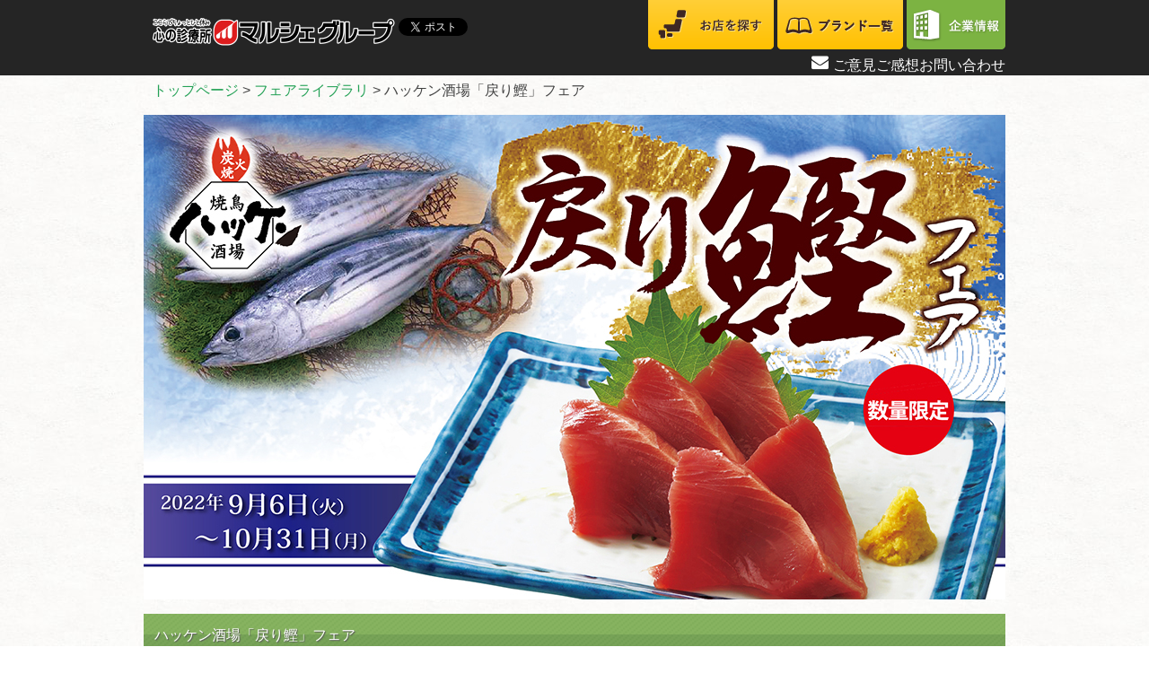

--- FILE ---
content_type: text/html; charset=UTF-8
request_url: https://www.marche.co.jp/fair-library/%E3%83%8F%E3%83%83%E3%82%B1%E3%83%B3%E9%85%92%E5%A0%B4%E3%80%8C%E6%88%BB%E3%82%8A%E9%B0%B9%E3%80%8D%E3%83%95%E3%82%A7%E3%82%A2.html
body_size: 48417
content:
<!--  -->
<!DOCTYPE html>
<html lang="ja">
  <head>
<!-- Google Tag Manager -->
<script>(function(w,d,s,l,i){w[l]=w[l]||[];w[l].push({'gtm.start':
new Date().getTime(),event:'gtm.js'});var f=d.getElementsByTagName(s)[0],
j=d.createElement(s),dl=l!='dataLayer'?'&l='+l:'';j.async=true;j.src=
'https://www.googletagmanager.com/gtm.js?id='+i+dl;f.parentNode.insertBefore(j,f);
})(window,document,'script','dataLayer','GTM-K2SWKJ8');</script>
<!-- End Google Tag Manager -->
 <meta charset="utf-8">
  <meta http-equiv="X-UA-Compatible" content="IE=edge,chrome=1">

    <title>ハッケン酒場「戻り鰹」フェア | 心の診療所 マルシェグループ</title>
    <link rel="stylesheet" type="text/css" href="https://www.marche.co.jp/choh/wp-content/themes/marche_brand/js/slide/slick.css"/>
  <link rel="stylesheet" type="text/css" href="https://www.marche.co.jp/choh/wp-content/themes/marche_brand/js/slide/slick-theme.css"/>

  <!-- <link rel="stylesheet" href="https://www.marche.co.jp/choh/wp-content/themes/marche_brand/css/style.css"> -->
  <link rel="stylesheet" href="//maxcdn.bootstrapcdn.com/font-awesome/4.3.0/css/font-awesome.min.css">
  



  <link rel="alternate" type="application/rss+xml" title="心の診療所 マルシェグループ &raquo; フィード" href="https://www.marche.co.jp/feed" />
<link rel="alternate" type="application/rss+xml" title="心の診療所 マルシェグループ &raquo; コメントフィード" href="https://www.marche.co.jp/comments/feed" />
<link rel='stylesheet' id='contact-form-7-css'  href='https://www.marche.co.jp/choh/wp-content/plugins/contact-form-7/includes/css/styles.css?ver=3.8.1' type='text/css' media='all' />
<link rel='stylesheet' id='contact-form-7-confirm-css'  href='https://www.marche.co.jp/choh/wp-content/plugins/contact-form-7-add-confirm/includes/css/styles.css?ver=4.2.1' type='text/css' media='all' />
<link rel='stylesheet' id='wp-pagenavi-css'  href='https://www.marche.co.jp/choh/wp-content/plugins/wp-pagenavi/pagenavi-css.css?ver=2.70' type='text/css' media='all' />
<link rel='stylesheet' id='validationEngine.jquery.css-css'  href='https://cdnjs.cloudflare.com/ajax/libs/jQuery-Validation-Engine/2.6.4/validationEngine.jquery.min.css?ver=1.0' type='text/css' media='all' />
<link rel='stylesheet' id='lightboxStyle-css'  href='https://www.marche.co.jp/choh/wp-content/plugins/lightbox-plus/css/shadowed/colorbox.min.css?ver=2.7.2' type='text/css' media='screen' />
<script type='text/javascript' src='https://www.marche.co.jp/choh/wp-content/themes/marche_brand/js/jquery-1.11.3.min.js?ver=1.11.3'></script>
<link rel="EditURI" type="application/rsd+xml" title="RSD" href="https://www.marche.co.jp/choh/xmlrpc.php?rsd" />
<link rel="wlwmanifest" type="application/wlwmanifest+xml" href="https://www.marche.co.jp/choh/wp-includes/wlwmanifest.xml" /> 
<link rel='prev' title='居心伝「第三弾」ベリーグッドチキン＆ゴーヤフェア' href='https://www.marche.co.jp/fair-library/%e5%b1%85%e5%bf%83%e4%bc%9d%e3%80%8c%e7%ac%ac%e4%b8%89%e5%bc%be%e3%80%8d%e3%83%99%e3%83%aa%e3%83%bc%e3%82%b0%e3%83%83%e3%83%89%e3%83%81%e3%82%ad%e3%83%b3%ef%bc%86%e3%82%b4%e3%83%bc%e3%83%a4%e3%83%95.html' />
<link rel='next' title='八右衛門「鴨と牡蠣」フェア' href='https://www.marche.co.jp/fair-library/%e5%85%ab%e5%8f%b3%e8%a1%9b%e9%96%80%e3%80%8c%e9%b4%a8%e3%81%a8%e7%89%a1%e8%a0%a3%e3%80%8d%e3%83%95%e3%82%a7%e3%82%a2.html' />
<meta name="generator" content="WordPress 3.9.1" />
<link rel='shortlink' href='https://www.marche.co.jp/?p=7728' />

<!-- All in One SEO Pack 1.6.15.3 by Michael Torbert of Semper Fi Web Design[565,659] -->
<link rel="canonical" href="https://www.marche.co.jp/fair-library/%e3%83%8f%e3%83%83%e3%82%b1%e3%83%b3%e9%85%92%e5%a0%b4%e3%80%8c%e6%88%bb%e3%82%8a%e9%b0%b9%e3%80%8d%e3%83%95%e3%82%a7%e3%82%a2.html" />
<!-- /all in one seo pack -->
<!-- This site is powered by Tweet, Like, Plusone and Share Plugin - http://techxt.com/tweet-like-google-1-and-share-plugin-wordpress/ -->
<style type="text/css">div.socialicons{float:left;display:block;margin-right: 10px;line-height: 1;}div.socialiconsv{line-height: 1;}div.socialicons p{margin-bottom: 0px !important;margin-top: 0px !important;padding-bottom: 0px !important;padding-top: 0px !important;}div.social4iv{background: none repeat scroll 0 0 #FFFFFF;border: 1px solid #aaa;border-radius: 3px 3px 3px 3px;box-shadow: 3px 3px 3px #DDDDDD;padding: 3px;position: fixed;text-align: center;top: 55px;width: 68px;display:none;}div.socialiconsv{padding-bottom: 5px;}</style>
<script type="text/javascript" src="https://platform.twitter.com/widgets.js"></script><script type="text/javascript" src="//connect.facebook.net/ja_JP/all.js#xfbml=1"></script><script type="text/javascript" src="https://apis.google.com/js/plusone.js"></script><script type="text/javascript" src="https://platform.linkedin.com/in.js"></script>
  <link rel="shortcut icon" href="https://www.marche.co.jp/choh/wp-content/themes/marche_brand/favicon.ico" />
  <script src="//cdnjs.cloudflare.com/ajax/libs/modernizr/2.6.2/modernizr.min.js"></script>
  <script type="text/javascript" src="https://www.marche.co.jp/choh/wp-content/themes/marche_brand/js/slide/slick.min.js"></script>
<!--[if lt IE 9]>
<script src="https://www.marche.co.jp/choh/wp-content/themes/marche_brand/js/html5.js" type="text/javascript"></script>
<script src="https://www.marche.co.jp/choh/wp-content/themes/marche_brand/js/backgroundsize-ie8.js"></script>
<![endif]-->

<script src="https://www.marche.co.jp/choh/wp-content/themes/marche_brand/js/jquery.leanModal.min.js"></script>
<script src="https://www.marche.co.jp/choh/wp-content/themes/marche_brand/js/sp_menu/jquery.slicknav.min.js"></script>
<!-- <link rel="stylesheet" href="https://www.marche.co.jp/choh/wp-content/themes/marche_brand/js/sp_menu/slicknav.css"> -->
<script src="https://www.marche.co.jp/choh/wp-content/themes/marche_brand/js/jquery.cookie.js" charset="utf-8"></script>
<link rel="stylesheet" type="text/css" href="https://www.marche.co.jp/choh/wp-content/themes/marche_brand/js/layerBoard/layerBoard.css?20180219" media="all" />
<script src="https://www.marche.co.jp/choh/wp-content/themes/marche_brand/js/layerBoard/jquery.layerBoard.js"></script>
<script>
$(function(){

   $('#layer_board_area').layerBoard({alpha:0.5});

})
</script>


<script>
  $(document).ready(function() {
    $("#btnPC, #btnSP").click(function() {
      $.cookie("switchScreen", $(this).attr("id") == "btnPC" ? 1 : 0);
      // location.reload();
      location.replace( "https://www.marche.co.jp/" )
      return false;
    });
  });
</script>
<link rel='stylesheet' href='https://www.marche.co.jp/choh/wp-content/themes/marche_brand/css/style_wide.css?1769298203'><link rel='stylesheet' href='https://www.marche.co.jp/choh/wp-content/themes/marche_brand/css/style_blog.css?1769298203'><link rel='stylesheet' href='https://www.marche.co.jp/choh/wp-content/themes/marche_brand/style_brand.css?1769298203'>


<script src="https://www.marche.co.jp/choh/wp-content/themes/marche_brand/js/jquery.matchHeight.js"></script>
<script type="text/javascript">
$(function() {
    $('.match').matchHeight();
    $('.match2').matchHeight();
    $('.match3').matchHeight();
    $('.menu_box_child').matchHeight();
});
</script>

</head>
<body id="%e3%83%8f%e3%83%83%e3%82%b1%e3%83%b3%e9%85%92%e5%a0%b4%e3%80%8c%e6%88%bb%e3%82%8a%e9%b0%b9%e3%80%8d%e3%83%95%e3%82%a7%e3%82%a2" class="page-top">
  <!-- Google Tag Manager (noscript) -->
<noscript><iframe src="https://www.googletagmanager.com/ns.html?id=GTM-K2SWKJ8"
height="0" width="0" style="display:none;visibility:hidden"></iframe></noscript>
<!-- End Google Tag Manager (noscript) -->
  <div class="top-bar">

    <div class="top-bar_content cf">
      <div class="top-bar_content_left cf">
        <h1>
          <a href="https://www.marche.co.jp"><img  src="https://www.marche.co.jp/choh/wp-content/themes/marche_brand/img/header/logo.png" alt="心の診療所 マルシェグループ"></a>
        </h1>
        <div class="inquire sp"><a href="https://www.marche.co.jp/corporate/contact.html"><img src="https://www.marche.co.jp/choh/wp-content/themes/marche_brand/img/header/header_contact_img.png"></div></a>

        <div class="sp_menu_list">
          <ul class="sp_menu_list_ul">
          　<li><a href="https://www.marche.co.jp/">TOP</a></li>
            <li><a href="https://www.marche.co.jp/shop_search.html">店舗検索</a></li>
            <li><a href="https://www.marche.co.jp/fair_library.html">フェアライブラリ</a></li>
            <li><a href="https://www.marche.co.jp/category/news">店舗新着情報一覧</a></li>
            <li><a href="https://www.marche.co.jp/brand.html">ブランド一覧</a></li>
            <li><a href="https://www.marche.co.jp/corporate">企業情報トップ</a></li>
            <li><a href="https://www.marche.co.jp/corporate/recruite.html">採用情報</a></li>
            <li><a href="https://www.marche.co.jp/corporate/contact.html">ご意見ご感想・お問い合わせ</a></li>
            <li class="list_last"><a href="https://shop.marche.co.jp/">マルシェオンラインショップ</a></li>
            <li class="list_last"><a href="https://www.marche.co.jp/corporate/privacy.html">プライバシーポリシー</a></li>
            <li class="sp_menu_close_button"><a href="#">CLOSE</a></li>
          </ul>
        </div>

        <div class="top_social_buttons">
          <div class="social4i" style="height:29px;"><div class="social4in" style="height:29px;float: left;"><div class="socialicons s4twitter" style="float:left;margin-right: 10px;"><a href="https://twitter.com/share" data-url="https://www.marche.co.jp/fair-library/%e3%83%8f%e3%83%83%e3%82%b1%e3%83%b3%e9%85%92%e5%a0%b4%e3%80%8c%e6%88%bb%e3%82%8a%e9%b0%b9%e3%80%8d%e3%83%95%e3%82%a7%e3%82%a2.html" data-counturl="https://www.marche.co.jp/fair-library/%e3%83%8f%e3%83%83%e3%82%b1%e3%83%b3%e9%85%92%e5%a0%b4%e3%80%8c%e6%88%bb%e3%82%8a%e9%b0%b9%e3%80%8d%e3%83%95%e3%82%a7%e3%82%a2.html" data-text="ハッケン酒場「戻り鰹」フェア" class="twitter-share-button" data-count="horizontal" data-via=""></a></div><div class="socialicons s4fblike" style="float:left;margin-right: 10px;"><div class="fb-like" data-href="https://www.marche.co.jp/fair-library/%e3%83%8f%e3%83%83%e3%82%b1%e3%83%b3%e9%85%92%e5%a0%b4%e3%80%8c%e6%88%bb%e3%82%8a%e9%b0%b9%e3%80%8d%e3%83%95%e3%82%a7%e3%82%a2.html" data-send="false"  data-layout="button_count" data-width="100" data-height="21"  data-show-faces="false"></div></div></div><div style="clear:both"></div></div>          <!-- google_translate_element -->
          <div id="google_translate_element"></div><script type="text/javascript">
          function googleTranslateElementInit() {
            new google.translate.TranslateElement({pageLanguage: 'ja', includedLanguages: 'en,ko,zh-CN,zh-TW', layout: google.translate.TranslateElement.InlineLayout.SIMPLE, autoDisplay: false}, 'google_translate_element');
          }
        </script><script type="text/javascript" src="//translate.google.com/translate_a/element.js?cb=googleTranslateElementInit"></script>
          <!-- //google_translate_element -->
        </div>
      </div><!-- top-bar_content_left -->

      <div class="top-bar_content_right cf">
        <a href="https://www.marche.co.jp/shop_search.html" class="top_search_shop"><img src="https://www.marche.co.jp/choh/wp-content/themes/marche_brand/img/header/shop_search_button.png" alt="お店を探す" class="top_search_shop_button"></a>


        <a rel='leanModal' href='#show_menu' class="top_search_menu pc"></a>

        <a href='https://www.marche.co.jp/brand.html' class="top_search_menu sp"><img src="https://www.marche.co.jp/choh/wp-content/themes/marche_brand/img/header/menu_search_button.png" alt="メニューを見る" class="top_search_menu_button"></a>


        <a href="https://www.marche.co.jp/corporate/" class="top_company_info"></a>
        <div class="inquire pc">
        <a href="https://www.marche.co.jp/corporate/contact.html">ご意見ご感想お問い合わせ</a>
      </div>
      </div><!-- top-bar_content_right -->
      
    </div><!-- top-bar_content -->
  </div><!-- top-bar -->

  
      <div class="breadcrumbs_wrap">
      <div class="breadcrumbs">

        <a href="https://www.marche.co.jp" class="breadcrumbs_top"><span typeof="v:Breadcrumb">トップページ</span></a> &gt;
        <a href="https://www.marche.co.jp/fair_library.html" class="breadcrumbs_top"><span typeof="v:Breadcrumb">フェアライブラリ</span></a> &gt;
        <span typeof="v:Breadcrumb">ハッケン酒場「戻り鰹」フェア</span>
      </div>
    </div>


  <div class="main_contents fair">
  <h2 class="fair_main_visual"><img src="https://www.marche.co.jp/choh/wp-content/uploads/d046f29a160a7b83ceeb1f5bf29317d4.jpg" alt="ハッケン酒場「戻り鰹」フェア"></h2>
  <div class="fair_box">

<div class="fair_content">

<div class='fair_content'><h3>ハッケン酒場「戻り鰹」フェア</h3><h4>実施店舗</h4><p>ハッケン酒場全店舗（一部未実施店舗有り）</p><h4>フェア期間</h4><p>２０２２年９月６日（火）～２０２２年１０月３１日（月）</p><img src='https://www.marche.co.jp/choh/wp-content/uploads/a94c867568ebb62f2f67d183cb156b7c.jpg' alt='ハッケン酒場「戻り鰹」フェア'></div>
  </div><!-- fair_box -->
</div><!-- main-content -->
</div>
<div class="footer_list pc">
  <ul class="cf">
    <li><a href="https://www.marche.co.jp/fair_library.html"><img
          src="https://www.marche.co.jp/choh/wp-content/themes/marche_brand/img/footer_list2/footer_list_img_library.png" alt="フェアライブラリ"></a></li>
    <li><a href="https://www.marche.co.jp//corporate/franchise/vc-course.html"><img
          src="https://www.marche.co.jp/choh/wp-content/themes/marche_brand/img/footer_list2/footer_list_vccourse.jpg" alt="虎の穴講座（VCコース）"></a>
    </li>
    <li><a href="https://www.marche.co.jp/customer_grat.html"><img
          src="https://www.marche.co.jp/choh/wp-content/themes/marche_brand/img/footer_list2/footer_list_img_customer.png" alt="お客様のよころびの声"></a>
    </li>
    <li><a href="https://www.marche.co.jp/corporate/action/furusato.html"><img
          src="https://www.marche.co.jp/choh/wp-content/themes/marche_brand/img/footer_list2/footer_list_img_furusato.jpg" alt="ふるさと応援団マルシェ"></a>
    </li>
    <li><a href="https://www.marche.co.jp/corporate/action.html"><img
          src="https://www.marche.co.jp/choh/wp-content/themes/marche_brand/img/footer_list2/footer_list_img_5.png" alt="食の安全安心"></a></li>
    <li><a href="https://www.marche.co.jp/corporate/recruite.html"><img
          src="https://www.marche.co.jp/choh/wp-content/themes/marche_brand/img/footer_list2/footer_list_img_6.png" alt="採用情報"></a></li>
    <li><a href="https://www.marche.co.jp/corporate/franchise.html"><img
          src="https://www.marche.co.jp/choh/wp-content/themes/marche_brand/img/footer_list2/footer_list_img_7.png" alt="加盟店募集中"></a></li>
    <li><a href="https://www.marche.co.jp/corporate/estate.html"><img
          src="https://www.marche.co.jp/choh/wp-content/themes/marche_brand/img/footer_list2/footer_list_img_9.jpg" alt="空き物件募集"></a></li>
  </ul>
</div>
<div class="footer_list sp">
  <ul class="cf">
    <li><a href="https://www.marche.co.jp/fair_library.html"><img
          src="https://www.marche.co.jp/choh/wp-content/themes/marche_brand/img/footer_list2/footer_list_img_library.png" alt="フェアライブラリ"></a></li>
    <li><a href="https://www.marche.co.jp//corporate/franchise/vc-course.html"><img
          src="https://www.marche.co.jp/choh/wp-content/themes/marche_brand/img/footer_list2/footer_list_vccourse.jpg" alt="虎の穴講座（VCコース）"></a>
    </li>
    <li><a href="https://www.marche.co.jp/customer_grat.html"><img
          src="https://www.marche.co.jp/choh/wp-content/themes/marche_brand/img/footer_list2/footer_list_img_customer.png" alt="お客様のよころびの声"></a>
    </li>
    <li><a href="https://www.marche.co.jp/corporate/action/furusato.html"><img
          src="https://www.marche.co.jp/choh/wp-content/themes/marche_brand/img/footer_list2/footer_list_img_furusato.jpg" alt="ふるさと応援団マルシェ"></a>
    </li>
    <li><a href="https://www.marche.co.jp/corporate/action.html"><img
          src="https://www.marche.co.jp/choh/wp-content/themes/marche_brand/img/footer_list2/footer_list_img_5.png" alt="食の安全安心"></a></li>
    <li><a href="https://www.marche.co.jp/corporate/recruite.html"><img
          src="https://www.marche.co.jp/choh/wp-content/themes/marche_brand/img/footer_list2/footer_list_img_6.png" alt="採用情報"></a></li>
    <li><a href="https://www.marche.co.jp/corporate/franchise.html"><img
          src="https://www.marche.co.jp/choh/wp-content/themes/marche_brand/img/footer_list2/footer_list_img_7.png" alt="加盟店募集中"></a></li>
    <li><a href="https://www.marche.co.jp/corporate/estate.html"><img
          src="https://www.marche.co.jp/choh/wp-content/themes/marche_brand/img/footer_list2/footer_list_img_9.jpg" alt="空き物件募集"></a></li>
  </ul>
</div>
<footer class="cf">
  <!-- sp用footer -->
  <div class="footer_sp_contents">
    <div class="footer_logoes">
      <p class="footer_logo">
        <a href="https://www.marche.co.jp"><img src="https://www.marche.co.jp/choh/wp-content/themes/marche_brand/img/header/logo.png"
            alt="心の診療所 マルシェグループ"></a>
      </p>
      <div class="footer_social_button">
        <!-- <div class="social4i" style="height:29px;"><div class="social4in" style="height:29px;float: left;"><div class="socialicons s4twitter" style="float:left;margin-right: 10px;"><a href="https://twitter.com/share" data-url="https://www.marche.co.jp/fair-library/%e3%83%8f%e3%83%83%e3%82%b1%e3%83%b3%e9%85%92%e5%a0%b4%e3%80%8c%e6%88%bb%e3%82%8a%e9%b0%b9%e3%80%8d%e3%83%95%e3%82%a7%e3%82%a2.html" data-counturl="https://www.marche.co.jp/fair-library/%e3%83%8f%e3%83%83%e3%82%b1%e3%83%b3%e9%85%92%e5%a0%b4%e3%80%8c%e6%88%bb%e3%82%8a%e9%b0%b9%e3%80%8d%e3%83%95%e3%82%a7%e3%82%a2.html" data-text="ハッケン酒場「戻り鰹」フェア" class="twitter-share-button" data-count="horizontal" data-via=""></a></div><div class="socialicons s4fblike" style="float:left;margin-right: 10px;"><div class="fb-like" data-href="https://www.marche.co.jp/fair-library/%e3%83%8f%e3%83%83%e3%82%b1%e3%83%b3%e9%85%92%e5%a0%b4%e3%80%8c%e6%88%bb%e3%82%8a%e9%b0%b9%e3%80%8d%e3%83%95%e3%82%a7%e3%82%a2.html" data-send="false"  data-layout="button_count" data-width="100" data-height="21"  data-show-faces="false"></div></div></div><div style="clear:both"></div></div> -->
        <a href="http://twitter.com/share?text=マルシェ株式会社公式ツイッターをフォローしよう！&url=http://www.marche.co.jp/index.html&via=maruche_kabu"
          onClick="window.open(encodeURI(decodeURI(this.href)), 'tweetwindow', 'width=650, height=470, personalbar=0, toolbar=0, scrollbars=1, sizable=1'); return false;"
          rel="nofollow"><img src="https://www.marche.co.jp/choh/wp-content/themes/marche_brand/img/footer/footer_twitter_img.png" alt="twitter"
            width="35"></a>
        <a href="https://www.facebook.com/sharer/sharer.php?u=" target="_blank">
          <img src="https://www.marche.co.jp/choh/wp-content/themes/marche_brand/img/footer/footer_fb_img.png" alt="facebook" width="35">
        </a>
      </div>
    </div>
    <div class="footer_pc_site_button">
      <p><a class="inquire sp" href="https://www.marche.co.jp/corporate/contact.html" style=""><img
            src="https://www.marche.co.jp/choh/wp-content/themes/marche_brand/img/footer/footer_contact_img.png" alt="ご意見・ご感想・お問い合わせ" width="180"
            class="footer_pc_site_img"></a></p>
      <a id="btnPC" href="#"><img src="https://www.marche.co.jp/choh/wp-content/themes/marche_brand/img/footer/footer_pc_site_img.png"
          alt="PCサイト表示" width="180" class="footer_pc_site_img"></a>
    </div>
    <div class="footer_pc_site_button">
      <p><a class="inquire sp" href="https://www.marche.co.jp//corporate"><img
            src="https://www.marche.co.jp/choh/wp-content/themes/marche_brand/img/footer/footer_corporate_img.png" alt="企業サイト" width="180"
            class="footer_pc_site_img"></a></p>
      <a href="https://www.marche.co.jp/"><img
          src="https://www.marche.co.jp/choh/wp-content/themes/marche_brand/img/footer/footer_brand_img.png" alt="店舗サイト" width="180"
          class="footer_pc_site_img"></a>
    </div>
  </div>
  <!-- //sp用footer -->
  <div class="footer_contents pc">
    <p class="footer_logo pc">
      <a href="https://www.marche.co.jp"><img src="https://www.marche.co.jp/choh/wp-content/themes/marche_brand/img/header/logo.png"
          alt="心の診療所 マルシェグループ" width="290"></a>
    </p>
    <div class="footer_contents_01 pc">
      <ul class="footer_to_top_link">
        <li class="brand_top">
          <a href="https://www.marche.co.jp">店舗情報トップページ</a>
        </li>
        <li class="corporate_top">
          <a href="https://www.marche.co.jp/corporate/">企業情報トップページ</a>
        </li>
      </ul>
      <dl>
        <dt>お店を探す</dt>
        <dd>
          <ul>
            <li><a href="https://www.marche.co.jp/shop_search.html">地図から探す</a></li>
            <li><a href="https://www.marche.co.jp/shop_search.html">キーワードから探す</a></li>
          </ul>
        </dd>
      </dl>
      <ul class="footer_cnt_01_ul">
        <li><a href="https://www.marche.co.jp/fair_library.html">フェアライブラリ</a></li>
        <li><a href="https://www.marche.co.jp/category/news">店舗新着情報一覧</a></li>
        <!-- <li><a href="/">やきとり診断</a></li> -->
      </ul>
    </div>
    <!-- footer_contents_01 -->
    <div class="footer_contents_02">
      <dl>
        <dt class="footer_contents_02_dt"><a href="https://www.marche.co.jp/brand.html">ブランド一覧</a></dt>
        <dd class="footer_contents_02_dd">
          <ul class="footer_cnt_02_ul">
            <li>
              <p class="footer_cnt_02 brand_name"><a href="https://www.marche.co.jp/brand/suikoden.html"><img
                    src="https://www.marche.co.jp/choh/wp-content/themes/marche_brand/img/footer/footer_slide/brand_logo-01.png"
                    alt="なにわの大衆居酒屋 酔虎伝"></a></p>
              <p class="footer_cnt_02 brand_menu">
                <span class="bland_name">酔虎伝</span>
                <span><a href="https://www.marche.co.jp/brand/suikoden/menu.html">メニュー</a></span>
                <span><a href="https://www.marche.co.jp/brand/suikoden/banquet.html">宴会</a></span>
              </p>
            </li>
            <li>
              <p class="footer_cnt_02 brand_name"><a href="https://www.marche.co.jp/brand/hakkenden.html"><img
                    src="https://www.marche.co.jp/choh/wp-content/themes/marche_brand/img/footer/footer_slide/brand_logo-02.png"
                    alt="炭火焼き 八剣伝"></a></p>
              <p class="footer_cnt_02 brand_menu">
                <span class="bland_name">八剣伝</span>
                <span><a href="https://www.marche.co.jp/brand/hakkenden/menu.html">メニュー</a></span>
                <span><a href="https://www.marche.co.jp/brand/hakkenden/banquet.html">宴会</a></span>
              </p>
            </li>
            <li>
              <p class="footer_cnt_02 brand_name"><a href="https://www.marche.co.jp/brand/ishinden.html"><img
                    src="https://www.marche.co.jp/choh/wp-content/themes/marche_brand/img/footer/footer_slide/brand_logo-03.png"
                    alt="おしゃべり居酒屋 居心伝"></a></p>
              <p class="footer_cnt_02 brand_menu">
                <span class="bland_name">居心伝</span>
                <span><a href="https://www.marche.co.jp/brand/ishinden/menu.html">メニュー</a></span>
                <span><a href="https://www.marche.co.jp/brand/ishinden/banquet.html">宴会</a></span>
              </p>
            </li>
            <li>
              <p class="footer_cnt_02 brand_name"><a href="https://www.marche.co.jp/brand/kaishinmaru.html"><img
                    src="https://www.marche.co.jp/choh/wp-content/themes/marche_brand/img/footer/footer_slide/brand_logo-05.png"
                    alt="海鮮居酒屋 海心丸"></a></p>
              <p class="footer_cnt_02 brand_menu">
                <span class="bland_name">海心丸</span>
              </p>
            </li>
            <li>
              <p class="footer_cnt_02 brand_name"><a href="https://www.marche.co.jp/brand/hachiemon.html"><img
                    src="https://www.marche.co.jp/choh/wp-content/themes/marche_brand/img/footer/footer_slide/brand_logo-06.png"
                    alt="語りの里 八右衛門"></a></p>
              <p class="footer_cnt_02 brand_menu">
                <span class="bland_name">八右衛門</span>
                <span><a href="https://www.marche.co.jp/brand/hachiemon/menu.html">メニュー</a></span>
                <span><a href="https://www.marche.co.jp/brand/hachiemon/banquet.html">宴会</a></span>
              </p>
            </li>
            <li>
              <p class="footer_cnt_02 brand_name"><a href="https://www.marche.co.jp/brand/kokoro_hakkenden.html"><img
                    src="https://www.marche.co.jp/choh/wp-content/themes/marche_brand/img/footer/footer_slide/brand_logo-13.png" alt="心八剣伝"></a>
              </p>
              <p class="footer_cnt_02 brand_menu">
                <span class="bland_name">心八剣伝</span>
                <span><a href="https://www.marche.co.jp/brand/kokoro_hakkenden/menu.html">メニュー</a></span>
                <span><a href="https://www.marche.co.jp/brand/kokoro_hakkenden/banquet.html">宴会</a></span>
              </p>
            </li>
            <li>
              <p class="footer_cnt_02 brand_name"><a href="https://www.marche.co.jp/brand/kushiman.html"><img
                    src="https://www.marche.co.jp/choh/wp-content/themes/marche_brand/img/footer/footer_slide/brand_logo-07.png"
                    alt="串かつ屋台 串まん"></a></p>
              <p class="footer_cnt_02 brand_menu">
                <span class="bland_name">串まん</span>
              </p>
            </li>
            <li>
              <p class="footer_cnt_02 brand_name"><a href="https://www.marche.co.jp/brand/yakisoba_center.html"><img
                    src="https://www.marche.co.jp/choh/wp-content/themes/marche_brand/img/footer/footer_slide/brand_logo-14.png"
                    alt="焼そばセンター"></a></p>
              <p class="footer_cnt_02 brand_menu">
                <span class="bland_name">焼そばセンター</span>
                <span><a href="https://www.marche.co.jp/brand/yakisoba_center/menu.html">メニュー</a></span>
              </p>
            </li>
            <li>
              <p class="footer_cnt_02 brand_name"><a href="https://gyoza-maruken.jp/" target="_blank"><img
                    src="https://www.marche.co.jp/choh/wp-content/themes/marche_brand/img/footer/footer_slide/brand_logo-15.png"
                    alt="餃子食堂マルケン"></a></p>
              <p class="footer_cnt_02 brand_menu">
                <span class="bland_name">餃子食堂マルケン</span>
              </p>
            </li>
            <li>
              <p class="footer_cnt_02 brand_name"><a href="https://www.marche.co.jp/brand/hakkensakaba.html"><img
                    src="https://www.marche.co.jp/choh/wp-content/themes/marche_brand/img/footer/footer_slide/brand_logo-16.png"
                    alt="炭火焼鳥ハッケン酒場"></a></p>
              <p class="footer_cnt_02 brand_menu">
                <span class="bland_name">炭火焼鳥ハッケン酒場</span>
                <span><a href="https://www.marche.co.jp/brand/hakkensakaba/menu.html">メニュー</a></span>
                <span><a href="https://www.marche.co.jp/brand/hakkensakaba/banquet.html">宴会</a></span>
              </p>
            </li>
            <li>
              <p class="footer_cnt_02 brand_name"><a href="https://www.marche.co.jp/brand/hakkensakaba_nt.html"><img
                    src="https://www.marche.co.jp/choh/wp-content/themes/marche_brand/img/footer/footer_slide/brand_logo-20.png" alt="ハッケン酒場"></a>
              </p>
              <p class="footer_cnt_02 brand_menu">
                <span class="bland_name">ハッケン酒場</span>
                <span><a href="https://www.marche.co.jp/brand/hakkensakaba_nt/menu.html">メニュー</a></span>
                <span><a href="https://www.marche.co.jp/brand/hakkensakaba_nt/banquet.html">宴会</a></span>
              </p>
            </li>
            <li>
              <p class="footer_cnt_02 brand_name"><a href="https://www.marche.co.jp/brand/eenen.html"><img
                    src="https://www.marche.co.jp/choh/wp-content/themes/marche_brand/img/footer/footer_slide/brand_logo-21.png" alt="ええねん"></a>
              </p>
              <p class="footer_cnt_02 brand_menu">
                <span class="bland_name">ええねん</span>
                <span><a href="https://www.marche.co.jp/brand/eenen/menu.html">メニュー</a></span>
                <span><a href="https://www.marche.co.jp/brand/eenen/banquet.html">宴会</a></span>
              </p>
            </li>
          </ul>
        </dd>
      </dl>
    </div>
    <!-- footer_contents_02 -->
    <div class="footer_contents_03 pc">
      <ul>
        <li><a href="https://shop.marche.co.jp/" target="_blank" class="link_outer">オンラインショップ</a></li>
        <li><a href="https://www.facebook.com/marche.kabu" target="_blank" class="link_outer">マルシェ公式Facebook</a></li>
        <li><a href="https://www.marche.co.jp/corporate/privacy.html">プライバシーポリシー</a></li>
        <span id="ss_gmo_globalsign_secured_site_seal" oncontextmenu="return false;" style="width:100px; height:50px">
          <img id="ss_gmo_globalsign_img"
            src="[data-uri]" alt=""
            onclick="ss_open_profile()" style="cursor:pointer; border:0; width:100px">
        </span>
      </ul>
      <div class="inquire pc">
        <a href="https://www.marche.co.jp/corporate/contact.html">ご意見ご感想お問い合わせ</a>
      </div>
    </div>
    <script>
    window.addEventListener('load', () => {
      let s = document.createElement("script");
      s.src = "https://seal.atlas.globalsign.com/gss/one/seal?image=seal_100-50_ja.png";
      document.body.appendChild(s);
    });
    </script>
    <!-- footer_contents_03 -->
  </div>
  <!-- footer_contents -->
  <!--   <div class="footer_pc_site_button">
    <a id="btnPC" href="#"><img src="https://www.marche.co.jp/choh/wp-content/themes/marche_brand/img/footer/footer_pc_site_img.png" alt="PCサイト表示" width="180" class="footer_pc_site_img"></a>
  </div> -->
  <div class="copyrights">
    <p>Copyright ©
      2026 Marche co., ltd. All Rights Reserved.</p>
  </div>
</footer>
<div class="return_sp ">
  <p><a id="btnSP" href="#" style=""><img src="https://www.marche.co.jp/choh/wp-content/themes/marche_brand/img/footer/footer_sp_site_img.png"
        alt="スマホサイトを表示" width="180" class="footer_pc_site_img"></a></p>
</div>
<div id="parentdiv">
    <div class="modal_target" id="show_menu">
        <table>
            <tr>
                                <td>
                    <p class="modal_img_wrap">
                        <a href="https://www.marche.co.jp/brand/suikoden.html"><img src="https://www.marche.co.jp/choh/wp-content/themes/marche_brand/img/brand_logo/1001.png" alt="なにわの大衆居酒屋 酔虎伝"></a></p>
                    <p class="modal_exp match3">楽しく飲んで楽しく食べる。リーズナブルプライスで楽しむ大型居酒屋の代表格</p>
                    <a href="https://www.marche.co.jp/brand/suikoden.html" class="modal_link"><img src="https://www.marche.co.jp/choh/wp-content/themes/marche_brand/img/top/modal_brand_img.png" alt="酔虎伝のブランドを見る"></a>
                    <a href="https://www.marche.co.jp/brand/suikoden/menu.html" class="modal_link"><img src="https://www.marche.co.jp/choh/wp-content/themes/marche_brand/img/top/modal_menu_img2.png" alt="酔虎伝のグランドメニューを見る"></a>
                    <a href="https://www.marche.co.jp/brand/suikoden/banquet.html" class="modal_link"><img src="https://www.marche.co.jp/choh/wp-content/themes/marche_brand/img/top/modal_banquet_img.png" alt="酔虎伝の宴会メニューを見る"></a>
                </td>
                <td>
                    <p class="modal_img_wrap">
                        <a href="https://www.marche.co.jp/brand/hakkenden.html"><img src="https://www.marche.co.jp/choh/wp-content/themes/marche_brand/img/brand_logo/1000.png" alt="炭火焼 八剣伝"></a></p>
                    <p class="modal_exp match3">木と炭を中心にして落ち着いた雰囲気を演出。ゆったりと寛いでいただけるような内装です。</p>
                    <a href="https://www.marche.co.jp/brand/hakkenden.html" class="modal_link"><img src="https://www.marche.co.jp/choh/wp-content/themes/marche_brand/img/top/modal_brand_img.png" alt="八剣伝のブランドを見る"></a>
                    <a href="https://www.marche.co.jp/brand/hakkenden/menu.html" class="modal_link"><img src="https://www.marche.co.jp/choh/wp-content/themes/marche_brand/img/top/modal_menu_img2.png" alt="八剣伝のグランドメニューを見る"></a>
                    <a href="https://www.marche.co.jp/brand/hakkenden/banquet.html" class="modal_link"><img src="https://www.marche.co.jp/choh/wp-content/themes/marche_brand/img/top/modal_banquet_img.png" alt="八剣伝の宴会メニューを見る"></a>
                </td>
                <td>
                    <p class="modal_img_wrap">
                        <a href="https://www.marche.co.jp/brand/ishinden.html"><img src="https://www.marche.co.jp/choh/wp-content/themes/marche_brand/img/brand_logo/1002.png" alt="おしゃべり居酒屋 居心伝"></a></p>
                    <p class="modal_exp match3">女性を中心に幅広いお客さまを対象にした店舗。駅前立地を中心に店舗を展開しています。</p>
                    <a href="https://www.marche.co.jp/brand/ishinden.html" class="modal_link"><img src="https://www.marche.co.jp/choh/wp-content/themes/marche_brand/img/top/modal_brand_img.png" alt="居心伝のブランドを見る"></a>
                    <a href="https://www.marche.co.jp/brand/ishinden/menu.html" class="modal_link"><img src="https://www.marche.co.jp/choh/wp-content/themes/marche_brand/img/top/modal_menu_img2.png" alt="居心伝のグランドメニューを見る"></a>
                    <a href="https://www.marche.co.jp/brand/ishinden/banquet.html" class="modal_link"><img src="https://www.marche.co.jp/choh/wp-content/themes/marche_brand/img/top/modal_banquet_img.png" alt="居心伝の宴会メニューを見る"></a>
                </td>
            </tr>
            <tr>
                <td>
                    <p class="modal_img_wrap">
                        <a href="https://www.marche.co.jp/brand/kaishinmaru.html">
                            <img src="https://www.marche.co.jp/choh/wp-content/themes/marche_brand/img/brand_logo/1034.png" alt="海鮮居酒屋 海心丸"></a></p>
                    <p class="modal_exp match3">厳選した素材を活かした旬の味を、どうぞ海心丸でご堪能ください。</p>
                    <a href="https://www.marche.co.jp/brand/kaishinmaru.html" class="modal_link"><img src="https://www.marche.co.jp/choh/wp-content/themes/marche_brand/img/top/modal_brand_img.png" alt="海心丸のブランドを見る"></a>
                </td>
                <td>
                    <p class="modal_img_wrap">
                        <a href="https://www.marche.co.jp/brand/hachiemon.html"><img src="https://www.marche.co.jp/choh/wp-content/themes/marche_brand/img/brand_logo/1008.png" alt="語りの里 八右衛門"></a></p>
                    <p class="modal_exp match3">百に余りある味わいが表現される食の世界。微妙ながら展開があるそんな食の世界を八右衛門は追求しました。</p>
                    <a href="https://www.marche.co.jp/brand/hachiemon.html" class="modal_link"><img src="https://www.marche.co.jp/choh/wp-content/themes/marche_brand/img/top/modal_brand_img.png" alt="八右衛門のブランドを見る"></a>
                    <a href="https://www.marche.co.jp/brand/hachiemon/menu.html" class="modal_link"><img src="https://www.marche.co.jp/choh/wp-content/themes/marche_brand/img/top/modal_menu_img2.png" alt="八右衛門のグランドメニューを見る"></a>
                    <a href="https://www.marche.co.jp/brand/hachiemon/banquet.html" class="modal_link"><img src="https://www.marche.co.jp/choh/wp-content/themes/marche_brand/img/top/modal_banquet_img.png" alt="八右衛門の宴会メニューを見る"></a>
                </td>
                <td>
                    <p class="modal_img_wrap">
                        <a href="https://www.marche.co.jp/brand/kokoro_hakkenden.html"><img src="https://www.marche.co.jp/choh/wp-content/themes/marche_brand/img/brand_logo/1080_2.png" alt="心八剣伝"></a></p>
                    <p class="modal_exp match3">「備長炭」・「岩塩」を使用し「技」と「心」を込めた本物の串焼きをお楽しみください。</p>
                    <a href="https://www.marche.co.jp/brand/kokoro_hakkenden.html" class="modal_link"><img src="https://www.marche.co.jp/choh/wp-content/themes/marche_brand/img/top/modal_brand_img.png" alt="心八剣伝のブランドを見る"></a>
                    <a href="https://www.marche.co.jp/brand/kokoro_hakkenden/menu.html" class="modal_link"><img src="https://www.marche.co.jp/choh/wp-content/themes/marche_brand/img/top/modal_menu_img2.png" alt="心八剣伝のメニューを見る"></a>
                    <a href="https://www.marche.co.jp/brand/kokoro_hakkenden/banquet.html" class="modal_link"><img src="https://www.marche.co.jp/choh/wp-content/themes/marche_brand/img/top/modal_banquet_img.png" alt="心八剣伝の宴会メニューを見る"></a>
                </td>
            </tr>
            <tr>
                <td>
                    <p class="modal_img_wrap">
                        <a href="https://www.marche.co.jp/brand/kushiman.html"><img src="https://www.marche.co.jp/choh/wp-content/themes/marche_brand/img/brand_logo/1003.png" alt="串かつ屋台 串まん"></a></p>
                    <p class="modal_exp match3">大阪ならではの下町の味とリーズナブルな串揚げメニューを思う存分お楽しみください。</p>
                    <a href="https://www.marche.co.jp/brand/kushiman.html" class="modal_link"><img src="https://www.marche.co.jp/choh/wp-content/themes/marche_brand/img/top/modal_brand_img.png" alt="串まんのブランドを見る"></a>
                </td>
                <td>
                    <p class="modal_img_wrap">
                        <a href="https://www.marche.co.jp/brand/yakisoba_center.html"><img src="https://www.marche.co.jp/choh/wp-content/themes/marche_brand/img/brand_logo/1110.png" alt="焼そばセンター"></a></p>
                    <p class="modal_exp match3">日本全国の焼そばを食べ歩き、研究と度重なる試作を重ねて辿り着いた究極の焼そばを提供する店。</p>
                    <a href="https://www.marche.co.jp/brand/yakisoba_center.html" class="modal_link"><img src="https://www.marche.co.jp/choh/wp-content/themes/marche_brand/img/top/modal_brand_img.png" alt="焼そばセンターのブランドを見る"></a>
                    <a href="https://www.marche.co.jp/brand/yakisoba_center/menu.html" class="modal_link"><img src="https://www.marche.co.jp/choh/wp-content/themes/marche_brand/img/top/modal_menu_img2.png" alt="焼そばセンターのメニューを見る"></a>
                </td>

                <td>
                    <p class="modal_img_wrap">
                        <a href="https://gyoza-maruken.jp/" target="_blank"><img src="https://www.marche.co.jp/choh/wp-content/themes/marche_brand/img/brand_logo/1130.png" alt="餃子食堂マルケン"></a></p>
                    <p class="modal_exp match3">国産具材、毎日店内仕込みのこだわり抜いた美味しい餃子を提供するお店です。</p>
                    <a href="https://gyoza-maruken.jp/" target="_blank" class="modal_link"><img src="https://www.marche.co.jp/choh/wp-content/themes/marche_brand/img/top/modal_hp_img.png" alt="餃子食堂マルケンのホームページへ"></a>
                </td>
            </tr>
            <tr>
                <td>
                    <p class="modal_img_wrap">
                        <a href="https://www.marche.co.jp/brand/hakkensakaba.html"><img src="https://www.marche.co.jp/choh/wp-content/themes/marche_brand/img/brand_logo/1140.png" alt="炭火焼鳥ハッケン酒場"></a></p>
                    <p class="modal_exp match3">八剣伝の本格炭火焼を踏襲した「熟成とりかわ」と「旨ミンチ串」を名物メニューとする、低価格・高品質が特徴のお店。</p>
                    <a href="https://www.marche.co.jp/brand/hakkensakaba.html" class="modal_link"><img src="https://www.marche.co.jp/choh/wp-content/themes/marche_brand/img/top/modal_brand_img.png" alt="炭火焼鳥ハッケン酒場のブランドを見る"></a>
                    <a href="https://www.marche.co.jp/brand/hakkensakaba/menu.html" class="modal_link"><img src="https://www.marche.co.jp/choh/wp-content/themes/marche_brand/img/top/modal_menu_img2.png" alt="炭火焼鳥ハッケン酒場のメニューを見る"></a>
                    <a href="https://www.marche.co.jp/brand/hakkensakaba/banquet.html" class="modal_link"><img src="https://www.marche.co.jp/choh/wp-content/themes/marche_brand/img/top/modal_banquet_img.png" alt="炭火焼鳥ハッケン酒場の宴会メニューを見る"></a>
                </td>
                <td>
                    <p class="modal_img_wrap">
                        <a href="https://www.marche.co.jp/brand/hakkensakaba_nt.html"><img src="https://www.marche.co.jp/choh/wp-content/themes/marche_brand/img/brand_logo/1240.png" alt="ハッケン酒場"></a></p>
                    <p class="modal_exp match3">新鮮な国産の鶏肉を店内で一本一本串打ちし、炭火で焼き上げた食べ応えのある焼鳥を是非ご賞味ください！</p>
                    <a href="https://www.marche.co.jp/brand/hakkensakaba_nt.html" class="modal_link"><img src="https://www.marche.co.jp/choh/wp-content/themes/marche_brand/img/top/modal_brand_img.png" alt="ハッケン酒場のブランドを見る"></a>
                    <a href="https://www.marche.co.jp/brand/hakkensakaba_nt/menu.html" class="modal_link"><img src="https://www.marche.co.jp/choh/wp-content/themes/marche_brand/img/top/modal_menu_img2.png" alt="ハッケン酒場のメニューを見る"></a>
                    <a href="https://www.marche.co.jp/brand/hakkensakaba_nt/banquet.html" class="modal_link"><img src="https://www.marche.co.jp/choh/wp-content/themes/marche_brand/img/top/modal_banquet_img.png" alt="ハッケン酒場の宴会メニューを見る"></a>
                </td>
                <td>
                    <p class="modal_img_wrap">
                        <a href="https://www.marche.co.jp/brand/eenen.html"><img src="https://www.marche.co.jp/choh/wp-content/themes/marche_brand/img/brand_logo/1230.png" alt="ええねん"></a></p>
                    <p class="modal_exp match3">大阪から元気発信！自慢の焼き鳥と名物料理が楽しめる居酒屋</p>
                    <a href="https://www.marche.co.jp/brand/eenen.html" class="modal_link"><img src="https://www.marche.co.jp/choh/wp-content/themes/marche_brand/img/top/modal_brand_img.png" alt="ええねんのブランドを見る"></a>
                    <a href="https://www.marche.co.jp/brand/eenen/menu.html" class="modal_link"><img src="https://www.marche.co.jp/choh/wp-content/themes/marche_brand/img/top/modal_menu_img2.png" alt="ええねんのメニューを見る"></a>
                    <a href="https://www.marche.co.jp/brand/eenen/banquet.html" class="modal_link"><img src="https://www.marche.co.jp/choh/wp-content/themes/marche_brand/img/top/modal_banquet_img.png" alt="ええねんの宴会メニューを見る"></a>
                </td>
            </tr>
        </table>
    </div>
</div>
<script type="text/javascript">
$(function() {
    $('a[rel*=leanModal]').leanModal({
        top: 75,
        overlay: 0.5,
        closeButton: ".modal_close",
        closeButton2: ".modal_close2",
        modalparent: "#parentdiv"
    });
});
</script><script>
// $(function(){
//     var slick = $('.footer_slides').slick({
//         appendArrows: $('.footer_arrow')
//     });
//     $('.slick-next').on('click', function () {
//         slick.slickNext();
//     });
//     $('.slick-prev').on('click', function () {
//         slick.slickPrev();
//     });
// });

$('.footer_slides').slick({
  appendArrows: $('.footer_arrow'),
  prevArrow: $('.footer_slide-prev'),
  nextArrow: $('.footer_slide-next'),
  initialSlide: 0,
  centerMode: true,
  slidesToShow: 6,
  slidesToScroll: 1,
  accessibility: true,
  mobileFirst: true,
  autoplay: true,
  autoplaySpeed: 3000,
  speed: 800,
  variableWidth: true,
  responsive: [{
      breakpoint: 490,
      settings: {
        // slidesToShow: 3,
        // slidesToScroll: 3
      }
    },
    {
      breakpoint: 960,
      settings: {
        initialSlide: 2,
        // slidesToShow: 2,
        // slidesToScroll: 2
      }
    }
  ]
});
</script>
<!--
  <script>
    $(function(){
        $(".footer_contents_03.sp .footer_contents_03_dt").on("click", function() {
          $(this).next().slideToggle();
          $(this).toggleClass("dl_active");
        });
    });
  </script>
 -->
<script>
$(function() {
  $('.sp_menu_list_ul').slicknav({
    label: '',
    prependTo: ".sp_menu_list",
    closeOnClick: true
  });
});
// http://slicknav.com/
</script>
<!-- Lightbox Plus Colorbox v2.7.2/1.5.9 - 2013.01.24 - Message: 0-->
<script type="text/javascript">
jQuery(document).ready(function($){
  $("a[rel*=lightbox]").colorbox({initialWidth:"30%",initialHeight:"30%",maxWidth:"90%",maxHeight:"90%",opacity:0.8});
});
</script>
<script type='text/javascript' src='https://www.marche.co.jp/choh/wp-content/plugins/contact-form-7/includes/js/jquery.form.min.js?ver=3.50.0-2014.02.05'></script>
<script type='text/javascript'>
/* <![CDATA[ */
var _wpcf7 = {"loaderUrl":"https:\/\/www.marche.co.jp\/choh\/wp-content\/plugins\/contact-form-7\/images\/ajax-loader.gif","sending":"\u9001\u4fe1\u4e2d ..."};
/* ]]> */
</script>
<script type='text/javascript' src='https://www.marche.co.jp/choh/wp-content/plugins/contact-form-7/includes/js/scripts.js?ver=3.8.1'></script>
<script type='text/javascript' src='https://www.marche.co.jp/choh/wp-content/plugins/contact-form-7-add-confirm/includes/js/scripts.js?ver=4.2.1'></script>
<script type='text/javascript' src='https://cdnjs.cloudflare.com/ajax/libs/jQuery-Validation-Engine/2.6.4/languages/jquery.validationEngine-ja.min.js?ver=2.0.0'></script>
<script type='text/javascript' src='https://cdnjs.cloudflare.com/ajax/libs/jQuery-Validation-Engine/2.6.4/jquery.validationEngine.min.js?ver=2.6.4'></script>
<script type='text/javascript' src='https://www.marche.co.jp/choh/wp-content/plugins/lightbox-plus/js/jquery.colorbox.1.5.9-min.js?ver=1.5.9'></script>
	<div id="fb-root"></div>
	</body>

</html>

--- FILE ---
content_type: text/css
request_url: https://www.marche.co.jp/choh/wp-content/themes/marche_brand/style_brand.css?1769298203
body_size: 4496
content:
@charset "utf-8";
/* ここ以下にご指定ください */

/* order_takeout.htmlに追加のcss */
#takeoutTable #menu th {
  text-align: center;
  background-color:#ffffff;
  padding:0px;
}

#takeoutTable #menu th img {
  padding:10px 0px;
  width:95%;
}

#takeoutTable #output_csv th {
  padding:5px 0px;
  text-align:center;
  background-color:#24a156;
  color:#ffffff;
}

#takeoutTable #output_csv td {
  padding:0px;
  background-color:#ffffff;
}

.order_takeout .price::after{
  content: "円";
}

#takeoutTable #output_csv td .listL {
  border: 5px solid rgba(255,255,255,0);
}

#takeoutTable #output_csv td .inline76 {
  display: table-cell;
  width: 74%;
  box-sizing: border-box;
}

#takeoutTable #output_csv td .inline22 {
  border: 5px solid rgba(255,255,255,0);
  display: table-cell;
  width: 22%;
  vertical-align: middle;
  box-sizing: border-box;
}

#takeoutTable #output_csv td .inline22 img {

}

#takeoutTable #output_csv td .listL .float {
  float:right;
}

#takeoutTable #output_csv td .listL .additional {
  margin:0px 3px 0px 0px;
  cursor:pointer;
  border:1px solid #5664FF;
  padding:0px;
  background-color:#ffffff;
  color:#5664FF;
}

#takeoutTable #output_csv td .listL .minus {
  cursor:pointer;
  border:1px solid #CCCCCC;
  padding:0px 5px;
  background-color:#ffffff;
  color:#CCCCCC;
}

#takeoutTable #output_csv td .listL .N {
  margin:0px 10px;
}

#takeoutTable #output_csv td .listL .plus {
  cursor:pointer;
  border:1px solid #24A156;
  padding:0px 5px;
  background-color:#24A156;
  color:#ffffff;
}

.order_takeout #to_shop_intro {
  text-align: right;
}

.order_takeout #to_shop_intro a {
  color:#24A156;
  text-decoration:underline;
}

#order-modal-content{
    width:80%;
    margin:1.5em auto 0;
    padding:10px 20px;
    border:2px solid #aaa;
    background:#fff;
    z-index:2;
    position:fixed;
}

#order-modal-content > p{
    margin-top:1em;
}

#order-modal-content > p:first-child{
    margin-top:0;
}

.order-button-link{
    color:#00f;
    text-decoration:underline;
}

.order-button-link:hover{
    cursor:pointer;
    color:#f00;
}

#order-modal-overlay{
    z-index:1;
    display:none;
    position:fixed;
    top:0;
    left:0;
    width:100%;
    height:120%;
    background-color:rgba(0,0,0,0.75);
}

  #order-displayYM{
    /*display:table-cell;*/
    vertical-align:middle;
    text-align:center;
  }
  #order-displayYM button{
    height:30px;
    border:1px solid #ccc;
    background:none;
    font-size:2rem;
    line-height:26px;
    cursor:pointer;
    vertical-align:middle;
  }
  #order-displayYM button#prev{
    padding:2px 10px 2px 8px;
  }
  #order-displayYM button#next{
    padding:2px 8px 2px 10px;
  }

  #order-calendar {
      display: flex;
      flex-wrap: wrap;
  }
  #order-calendar section {
      margin: 10px;
  }
  #order-calendar section table {
      margin: 0;
      border-spacing: 0;
      border-collapse: collapse;
  }
  #order-calendar section table td {
      border: 1px solid #ddd;
      padding: 5px;
      text-align: center;
  }
  #order-calendar section table td:first-child {
      color: red;
  }
  #order-calendar section table td:last-child {
      color: royalblue;
  }
  #order-calendar section table td.is-disabled {
      color: #ccc;
  }

  #order-timeChanger{
    text-align: center;
  }
  #order-timeChanger table{
    border:0;
    margin:5px 0px;
    padding:0;
    table-layout:fixed;
    width:185px;
    display:inline-block;
  }
  #order-timeChanger table td{
    border:0;
    display: table-cell;
    margin:0;
    padding:0;
    width:45px;
    text-align:center;
  }
  #order-timeChanger table td.triangle{
    height:20px;
    line-height:20px;
    position:relative;
    font-size:0;
  }
  #order-timeChanger table td canvas{
    box-sizing:border-box;
    display:inline;
    vertical-align:middle;
  }
  #order-timeChanger table td button{
    width:100%;
    height:100%;
    position:absolute;
    top:0;
    left:0;
    z-index:2;
    padding:0;
    margin:0;
    background:none;
    border:0;
    font-size:0;
    line-height:0;
    cursor:pointer;
  }
  #order-timeChanger table tr.timeCol td{
    padding-top:3px;
    font-size:2.4rem;
  }
  #order-timeChanger table tr.timeCol td.displayTimeForm{
    border:1px solid #ccc;
  }

/* スマートフォンなどの幅の狭い端末に割り当てたいスタイルはこちらにご指定ください */
@media screen and (max-width:960px){



}/* このカッコは消さないでください */

